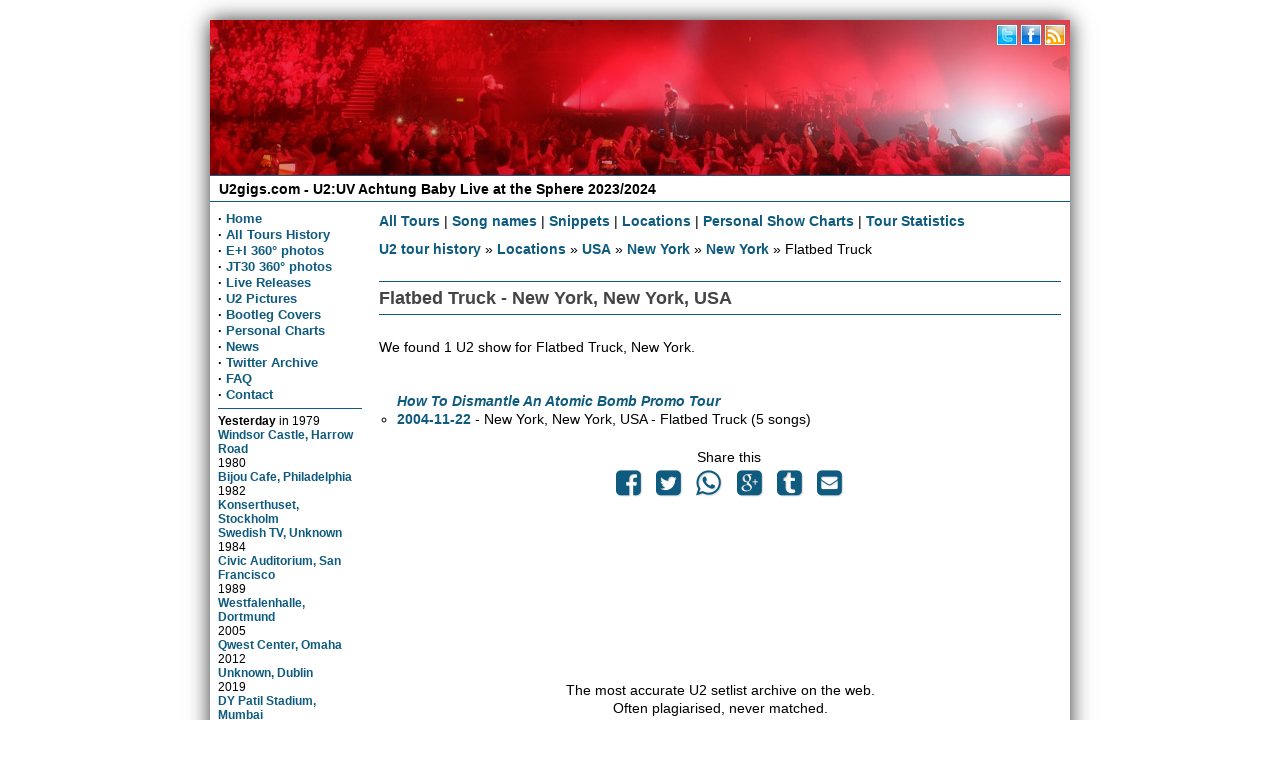

--- FILE ---
content_type: text/html; charset=utf-8
request_url: https://www.u2gigs.com/Flatbed_Truck-l1161.html
body_size: 9355
content:
<!DOCTYPE html><title>All U2 shows for Flatbed Truck - New York, USA - U2 on tour</title><meta name="twitter:title" content="All U2 shows for Flatbed Truck - New York, USA - U2 on tour"/><meta property="og:title" content="All U2 shows for Flatbed Truck - New York, USA - U2 on tour"/><link rel="stylesheet" href="/css/layout3.css"/><link rel="stylesheet" href="/css/lazyYT.css"/><meta property="og:site_name" content="U2gigs.com"/><meta property="og:type" content="website"/><meta name="twitter:site" content="@u2gigs"/><meta name="viewport" content="width=device-width, initial-scale=1.0, minimum-scale=1.0" /><link rel="me" type="text/html" href="https://www.google.com/profiles/u2gigscom" /><link rel="pingback" href="https://pingback.u2cdn.com/" /><script src="/js/basket.full.min.js" type="text/javascript"></script><script type="text/javascript"> basket.require({  url: 'https://ajax.googleapis.com/ajax/libs/jquery/1.9.1/jquery.min.js' }).then(function() {  basket.require({url: '/js/jquery.mmenu.min.all.js'  }).then(function() {basket.require({ url: '/js/menu.js', unique: 007}), basket.require({ url: '/js/script.js'}), basket.require({ url: '/js/lazyYT.js', unique: 009})  }) });</script><!--[if lt IE 9]><script src="//cdnjs.cloudflare.com/ajax/libs/respond.js/1.4.2/respond.js"></script><script src="//cdnjs.cloudflare.com/ajax/libs/modernizr/2.7.1/modernizr.min.js"></script><![endif]--><meta property="og:url" content="http://www.u2gigs.com/Flatbed_Truck-l1161.html" /><meta name="robots" content="INDEX,FOLLOW"/><meta name="twitter:card" content="summary"/><meta property="og:image" content="https://www.u2gigs.com/assets/images/u2gigs_300.png"/><meta name="twitter:image" content="https://www.u2gigs.com/assets/images/u2gigs_300.png"/><meta name="description" content="Details for U2 shows at Flatbed Truck - New York, USA. Including complete list of shows U2 played at this location."/><meta property="og:description" content="Details for U2 shows at Flatbed Truck - New York, USA. Including complete list of shows U2 played at this location." /><meta data-page-subject="true" name="keywords" content="U2, U2:UV, Sphere, Las Vegas, U2:UV Achtung Baby Live at the Sphere, U2 Joshua Tree Tour 2019, U2 Experience + Innocence Tour 2018, U2 Joshua Tree Tour 2017, Innocence + Experience Tour 2015, U2 Tour, U2 360 degrees, 360, U2 Vertigo Tour, U2 2011, U2 Tour 2011, pictures, photos, pix, setlists, setlist, reviews, tickets, shows, locations, venues, U2 bootleg cover"/><meta property="fb:app_id" content="110077585684483"/><meta property="fb:admins" content="1477485076"/><meta name="author" content="Matthias Muehlbradt, Andre Axver"/><meta name="copyright" content="Copyright (c) 2001-2020 by Matthias Muehlbradt, Andre Axver"/><meta name="author" content="Matthias Muehlbradt, Andre Axver"/><meta name="copyright" content="Copyright (c) 2001-2020 by Matthias Muehlbradt, Andre Axver"/><link rel="alternate" title="U2gigs.com gallery last commented" type="application/rss+xml" href="/lastcommented.xml"/><link rel="alternate" title="U2gigs.com gallery last added photos" type="application/rss+xml" href="/lastaddedpictures.xml"/><style type="text/css" media="screen">.header div.image {height: 155px;width:100%;background: #FFF url(/assets/banner/62.jpg);background-repeat:no-repeat;background-size:860px 155px;background-position:top;}</style><script type="text/javascript">(function(i,s,o,g,r,a,m){i['GoogleAnalyticsObject']=r;i[r]=i[r]||function(){(i[r].q=i[r].q||[]).push(arguments)},i[r].l=1*new Date();a=s.createElement(o),m=s.getElementsByTagName(o)[0];a.async=1;a.src=g;m.parentNode.insertBefore(a,m)})(window,document,'script','/js/analytics.js','ga');ga('create', 'UA-310686-2', 'auto');ga('set', 'anonymizeIp', true);ga('send', 'pageview');</script><link rel="manifest" href="/assets/_icons/manifest.json"><link rel="shortcut icon" type="image/x-icon" href="/assets/_icons/favicon.ico"> <link rel="icon" type="image/x-icon" href="/assets/_icons/favicon.ico"> <link rel="icon" type="image/gif" href="/assets/_icons/favicon.gif"> <link rel="icon" type="image/png" href="/assets/_icons/favicon.png"> <link rel="apple-touch-icon" href="/assets/_icons/apple-touch-icon.png"> <link rel="apple-touch-icon" href="/assets/_icons/apple-touch-icon-57x57.png" sizes="57x57"> <link rel="apple-touch-icon" href="/assets/_icons/apple-touch-icon-60x60.png" sizes="60x60"> <link rel="apple-touch-icon" href="/assets/_icons/apple-touch-icon-72x72.png" sizes="72x72"> <link rel="apple-touch-icon" href="/assets/_icons/apple-touch-icon-76x76.png" sizes="76x76"> <link rel="apple-touch-icon" href="/assets/_icons/apple-touch-icon-114x114.png" sizes="114x114"> <link rel="apple-touch-icon" href="/assets/_icons/apple-touch-icon-120x120.png" sizes="120x120"> <link rel="apple-touch-icon" href="/assets/_icons/apple-touch-icon-128x128.png" sizes="128x128"> <link rel="apple-touch-icon" href="/assets/_icons/apple-touch-icon-144x144.png" sizes="144x144"> <link rel="apple-touch-icon" href="/assets/_icons/apple-touch-icon-152x152.png" sizes="152x152"> <link rel="apple-touch-icon" href="/assets/_icons/apple-touch-icon-180x180.png" sizes="180x180"> <link rel="apple-touch-icon" href="/assets/_icons/apple-touch-icon-precomposed.png"> <link rel="icon" type="image/png" href="/assets/_icons/favicon-16x16.png" sizes="16x16"> <link rel="icon" type="image/png" href="/assets/_icons/favicon-32x32.png" sizes="32x32"> <link rel="icon" type="image/png" href="/assets/_icons/favicon-96x96.png" sizes="96x96"> <link rel="icon" type="image/png" href="/assets/_icons/favicon-160x160.png" sizes="160x160"> <link rel="icon" type="image/png" href="/assets/_icons/favicon-192x192.png" sizes="192x192"> <link rel="icon" type="image/png" href="/assets/_icons/favicon-196x196.png" sizes="196x196"></head><body><!--u2gigs_noindex--><div class="wrapper"><div class="headermobile show-phone"><a href="#menu" class="show-phone menu"></a><h1><a href="/">U2gigs.com</a></h1></div><div class="header hide-phone"><div class="image"><div class="socialheader"><a href="https://twitter.com/u2gigs"><img data-width="24" data-height="24" class="mediaquerydependent" data-media="screen and (min-width: 48em)" id="socialbuttons" data-alt="Twitter" data-title="Twitter" data-src="[data-uri]%3D%3D"/></a><a href="https://www.facebook.com/u2gigs"><img data-width="24" data-height="24" class="mediaquerydependent" data-media="screen and (min-width: 48em)" id="socialbuttons" data-alt="Facebook" data-title="Facebook" data-src="[data-uri]%3D%3D"/></a><a href="https://www.u2gigs.com/news.xml"><img data-width="24" data-height="24" class="mediaquerydependent" data-media="screen and (min-width: 48em)" id="socialbuttons" data-alt="RSS" data-title="RSS feed" data-src="[data-uri]%3D%3D"/></a></div></div></div><div class="subheader hide-phone"><a href="/"><h1>U2gigs.com - U2:UV Achtung Baby Live at the Sphere 2023/2024</span></h1></a></div><div class="leftmenu hide-phone"><b>·</b> <a href="/">Home</a><br/><b>·</b> <a href="/all-u2-tours.html">All Tours History</a><br/><b>·</b> <a href="https://www.u2gigs.com/u2eitour_360.html">E+I 360° photos</a><br/><b>·</b> <a href="https://www.u2gigs.com/jt30_360.html">JT30 360° photos</a><br/><b>·</b> <a href="/livereleases.html">Live Releases</a><br/><b>·</b> <a href="/tourpictures/">U2 Pictures</a><br/><b>·</b> <a href="/cover/">Bootleg Covers</a><br/><b>·</b> <a href="/personalshowcharts.html">Personal Charts</a><br/><b>·</b> <a href="https://www.u2gigs.com/archive.html">News</a><br/><b>·</b> <a href="/tweets/">Twitter Archive</a><br/><b>·</b> <a href="/faq.html">FAQ</a><br/><b>·</b> <a href="/feedback.html" rel="nofollow">Contact</a><br/><hr><div class="history"><span class="small"><strong>Yesterday</strong> in </span>  <font class="small">1979</font><br/><a href="/show1038.html">Windsor Castle, Harrow Road</a><br/> <font class="small">1980</font><br/><a href="/show1039.html">Bijou Cafe, Philadelphia</a><br/> <font class="small">1982</font><br/><a href="/show1041.html">Konserthuset, Stockholm</a><br/><a href="/show1040.html">Swedish TV, Unknown</a><br/> <font class="small">1984</font><br/><a href="/show1042.html">Civic Auditorium, San Francisco</a><br/> <font class="small">1989</font><br/><a href="/show1043.html">Westfalenhalle, Dortmund</a><br/> <font class="small">2005</font><br/><a href="/show1345.html">Qwest Center, Omaha</a><br/> <font class="small">2012</font><br/><a href="/show1732.html">Unknown, Dublin</a><br/> <font class="small">2019</font><br/><a href="/show2181.html">DY Patil Stadium, Mumbai</a><br/> <font class="small">2022</font><br/><a href="/show2260.html">McDaid’s, Dublin</a><br/> <font class="small">2023</font><br/><a href="/show2290.html">Sphere, Las Vegas</a><hr/><span class="small"><strong>Today</strong> in </span>  <font class="small">1979</font><br/><a href="/show963.html">CBS Studios, London</a><br/> <font class="small">1982</font><br/><a href="/show1044.html">Unknown, Oslo</a><br/> <font class="small">1984</font><br/><a href="/show1045.html">Long Beach Arena, Long Beach</a><br/> <font class="small">1988</font><br/><a href="/show1046.html">RTE Studios, Dublin</a><br/> <font class="small">1989</font><br/><a href="/show1047.html">Westfalenhalle, Dortmund</a><br/> <font class="small">2011</font><br/><a href="/show1728.html">The O2, Dublin</a><br/> <font class="small">2023</font><br/><a href="/show2291.html">Sphere, Las Vegas</a><hr/><span class="small"><strong>Tomorrow</strong> in </span>  <font class="small">1977</font><br/><a href="/show1532.html">Howth Presbyterian Church, Howth</a><br/> <font class="small">1980</font><br/><a href="/show1048.html">Ulster Hall, Belfast</a><br/> <font class="small">1984</font><br/><a href="/show1049.html">'Rockline' Radio Show, New York</a><br/> <font class="small">2005</font><br/><a href="/show1346.html">Delta Center, Salt Lake City</a></div><!-- Cached --><br/><hr><div style="text-align:center;" class="hide-phone"><strong><a href="/tourpictures/">New U2 photos</a></strong><br/><br/><a href="/tourpictures/index.php?display=2019 - The Joshua Tree Tour 2019/2019-12-15 - Mumbai/tony_blackman_U2 Mumbai 84.jpg"><img data-src="https://gallery.u2cdn.com/2019 - The Joshua Tree Tour 2019/2019-12-15 - Mumbai/.thumbs/thumb_tony_blackman_U2 Mumbai 84.jpg" class="mediaquerydependent"  data-alt="2019 - The Joshua Tree Tour 2019/2019-12-15 - Mumbai" data-media="screen and (min-width: 48em)" data-title="2019 - The Joshua Tree Tour 2019/2019-12-15 - Mumbai" data-width="140" data-height="105"/></a><br/><br/><a href="/tourpictures/index.php?display=2019 - The Joshua Tree Tour 2019/2019-12-15 - Mumbai/tony_blackman_U2 Mumbai 01.jpg"><img data-src="https://gallery.u2cdn.com/2019 - The Joshua Tree Tour 2019/2019-12-15 - Mumbai/.thumbs/thumb_tony_blackman_U2 Mumbai 01.jpg" class="mediaquerydependent"  data-alt="2019 - The Joshua Tree Tour 2019/2019-12-15 - Mumbai" data-media="screen and (min-width: 48em)" data-title="2019 - The Joshua Tree Tour 2019/2019-12-15 - Mumbai" data-width="140" data-height="105"/></a><br/><br/><a href="/tourpictures/index.php?display=2019 - The Joshua Tree Tour 2019/2019-12-15 - Mumbai/tony_blackman_U2 Mumbai 12.jpg"><img data-src="https://gallery.u2cdn.com/2019 - The Joshua Tree Tour 2019/2019-12-15 - Mumbai/.thumbs/thumb_tony_blackman_U2 Mumbai 12.jpg" class="mediaquerydependent"  data-alt="2019 - The Joshua Tree Tour 2019/2019-12-15 - Mumbai" data-media="screen and (min-width: 48em)" data-title="2019 - The Joshua Tree Tour 2019/2019-12-15 - Mumbai" data-width="140" data-height="105"/></a><br/><br/><a href="/tourpictures/index.php?display=2019 - The Joshua Tree Tour 2019/2019-12-15 - Mumbai/tony_blackman_U2 Mumbai 104.jpg"><img data-src="https://gallery.u2cdn.com/2019 - The Joshua Tree Tour 2019/2019-12-15 - Mumbai/.thumbs/thumb_tony_blackman_U2 Mumbai 104.jpg" class="mediaquerydependent"  data-alt="2019 - The Joshua Tree Tour 2019/2019-12-15 - Mumbai" data-media="screen and (min-width: 48em)" data-title="2019 - The Joshua Tree Tour 2019/2019-12-15 - Mumbai" data-width="140" data-height="105"/></a><br/><br/><a href="/tourpictures/index.php?display=2019 - The Joshua Tree Tour 2019/2019-12-15 - Mumbai/tony_blackman_U2 Mumbai 80.jpg"><img data-src="https://gallery.u2cdn.com/2019 - The Joshua Tree Tour 2019/2019-12-15 - Mumbai/.thumbs/thumb_tony_blackman_U2 Mumbai 80.jpg" class="mediaquerydependent"  data-alt="2019 - The Joshua Tree Tour 2019/2019-12-15 - Mumbai" data-media="screen and (min-width: 48em)" data-title="2019 - The Joshua Tree Tour 2019/2019-12-15 - Mumbai" data-width="140" data-height="105"/></a><br/><br/></div><!-- Cached --><br/><hr></div><div class="maincontent"><div class="tourpages"><!--u2gigs_noindex--><div class="hide-phone" style="text-align: left; padding-bottom: 10px;"><a href="/all-u2-tours.html">All Tours</a> | <a href="/all-songnames.html">Song names</a> | <a href="/all-snippets.html">Snippets</a> | <a href="/all-locations.html">Locations</a> | <a href="/personalshowcharts.html">Personal Show Charts</a> | <a href="/tourdb-stats.html">Tour Statistics</a></div><!--/u2gigs_noindex--><div id="breadcrumb"><a href="/all-u2-tours.html">U2 tour history</a>&nbsp;&raquo;&nbsp;<a href="/all-locations.html">Locations</a> &raquo; <a href="/country-USA.html">USA</a> &raquo; <a href="/state-New_York-USA.html">New York</a> &raquo; <a href="/city-New_York-New_York.html">New York</a> &raquo; Flatbed Truck</div><br/><hr/><h2>Flatbed Truck - New York, New York, USA</h2><hr/><br/>We found 1 U2 show for Flatbed Truck, New York.<br/><ul class="tourdb"><br/><br/><b><i><a href="/How_To_Dismantle_An_Atomic_Bomb_Promo_Tour.html">How To Dismantle An Atomic Bomb Promo Tour</a></i></b><li><a href='/show2163.html'>2004-11-22</a> - New York, <span class='hide-phone'>New York,</span> USA - Flatbed Truck  <span class='hide-phone'>(5 songs)</span></li></ul><!--u2gigs_noindex--><div class="center"><ul class="share-buttons">Share this<br/><li><a href="https://www.facebook.com/sharer/sharer.php?u=http%3A%2F%2Fwww.u2gigs.com&amp;t=" target="_blank" title="Share on Facebook" onclick="window.open('https://www.facebook.com/sharer/sharer.php?u=' + encodeURIComponent(document.URL) + '&amp;t=' + encodeURIComponent(document.URL)); return false;"><i class="icon-facebook fa-2x"></i></a></li><li><a href="https://twitter.com/intent/tweet?source=http%3A%2F%2Fwww.u2gigs.com&amp;text=:%20http%3A%2F%2Fwww.u2gigs.com&amp;via=u2gigs" target="_blank" title="Tweet" onclick="window.open('https://twitter.com/intent/tweet?via=u2gigs&amp;text=' + encodeURIComponent(document.title) + ':%20' + encodeURIComponent(document.URL)); return false;"><i class="icon-twitter fa-2x"></i></a></li><li><a href="whatsapp://send?text=http%3A%2F%2Fwww.u2gigs.com" target="_blank" title="WhatsApp" onclick="window.open('whatsapp://send?text=Take a look at this website: ' + encodeURIComponent(document.title) + '%20-%20' + encodeURIComponent(document.URL)); return false;"><i class="icon-whatsapp fa-2x"></i></a></li><li><a href="https://plus.google.com/share?url=http%3A%2F%2Fwww.u2gigs.com" target="_blank" title="Share on Google+" onclick="window.open('https://plus.google.com/share?url=' + encodeURIComponent(document.URL)); return false;"><i class="icon-googleplus fa-2x"></i></a></li><li><a href="https://www.tumblr.com/share?v=3&amp;u=http%3A%2F%2Fwww.u2gigs.com&amp;t=&amp;s=" target="_blank" title="Post to Tumblr" onclick="window.open('http://www.tumblr.com/share?v=3&amp;u=' + encodeURIComponent(document.URL) + '&amp;t=' +  encodeURIComponent(document.title)); return false;"><i class="icon-tumblr fa-2x"></i></a></li><li><a href="/cdn-cgi/l/email-protection#7b44080e19111e180f465d1a160b4019141f0246415e494b130f0f0b5e483a5e493d5e493d0c0c0c550e491c121c0855181416" target="_blank" title="Email" onclick="window.open('mailto:?subject=' + encodeURIComponent(document.title) + '&amp;body=' +  encodeURIComponent(document.URL)); return false;"><i class="icon-mail fa-2x"></i></a></li></ul></div><br/><!--/u2gigs_noindex--><!--u2gigs_noindex--><br/><br/><br/><br/><br/><br/><br/><br/><br/><div style="text-align:center">The most accurate U2 setlist archive on the web.<br/>Often plagiarised, never matched.</div><!--/u2gigs_noindex--></div><!--u2gigs_noindex--></div><div class="row"><div class="footer cute-12-tablet hide-phone"><font class="small">This site is using <a href="https://phpgraphy.sourceforge.net/" target="_new">phpgraphy</a> for the galleries. The tour database script was initially written by Martin Stieglmayer and heavily modified since then. The cover section is maintained by Marc. All photos, logos, lyrics, covers and trademarks on this site are property of their respective owner. The comments and reviews are property of their posters; all the rest &copy;&nbsp;1996<script data-cfasync="false" src="/cdn-cgi/scripts/5c5dd728/cloudflare-static/email-decode.min.js"></script><script>new Date().getFullYear()>2010&&document.write("-"+new Date().getFullYear());</script> by <a href="/feedback.html">Matthias M&uuml;hlbradt and Andr&eacute; Axver</a>.<br/> <a href="https://www.u2gigs.com/news.xml">RSS feed</a> | <a href="https://twitter.com/u2gigs">Twitter</a> | <a href="https://www.youtube.com/user/u2006com">Youtube</a> | <a href="https://www.facebook.com/u2gigs">Facebook</a> | <a href="https://u2gigs.mixlr.com/">Mixlr</a></font><br><a style="font-size:85%;" href="https://www.youtube.com/t/terms">YouTube Terms of Service</a> | <a style="font-size:85%;" href="https://policies.google.com/privacy">Google Privacy Policy</a></div></div><div class="row"><div class="footermobile show-phone">U2gigs.com Social<br/><a href="https://twitter.com/u2gigs"><i class="icon-twitter fa-3x"></i></a><a href="https://www.facebook.com/u2gigs"><i class="icon-facebook fa-3x"></i></a><a href="https://www.youtube.com/user/U2006com"><i class="icon-youtube fa-3x"></i></a><a href="https://www.u2gigs.com/news.xml"><i class="icon-rss fa-3x"></i><br/></a><br/>&copy; 1996<script>new Date().getFullYear()>2010&&document.write("-"+new Date().getFullYear());</script> U2gigs.com<br/><br/><a class="layoutswitch" href="/layout.html?layout=fixed"><div style="display: inline-block; width:100%;">Switch to Desktop design<br/><i class="icon-desktop fa-3x"></i></div></a></div></div></div></div><a href="#" class="back-to-top"></a><script type="text/javascript">jQuery(document).ready(function() {var offset = 220;var duration = 500;jQuery(window).scroll(function() {if (jQuery(this).scrollTop() > offset) {jQuery('.back-to-top').fadeIn(duration);} else {jQuery('.back-to-top').fadeOut(duration);}});jQuery('.back-to-top').click(function(event) {event.preventDefault();jQuery('html, body').animate({scrollTop: 0}, duration);return false;})});</script><script type="text/javascript">$(document).ready(function(){$(".show-comments").on("click",function(){var t="u2gigs";$.ajax({type:"GET",url:"https://"+t+".disqus.com/embed.js",dataType:"script",cache:!0}),$(this).fadeOut()})});</script><script type="text/javascript">function mediaqueryload(){  var queriedresource = document.querySelectorAll('.mediaquerydependent'),all = queriedresource.length,current = null,attr = null;  while (all--) { current = queriedresource[all]; if (  current.dataset.media && window.matchMedia(current.dataset.media).matches) {for (attr in current.dataset) {  if (attr !== 'media') { current.setAttribute(attr, current.dataset[attr]);  }} }  }}mediaqueryload();</script><nav id="menu"> <ul><li><a href="/">Home</a></li><li><span>Upcoming shows</span><ul></ul></li><li><span>Recent shows</span><ul><li><a href="/show2309.html">2025-10-21 - Tulsa, Oklahoma</a></li><li><a href="/show2310.html">2025-06-20 - Dublin, Ireland</a></li><li><a href="/show2311.html">2025-05-24 - Belfast, Northern Ireland</a></li><li><a href="/show2312.html">2025-05-22 - London, England</a></li><li><a href="/show2313.html">2025-05-16 - Cannes, France</a></li><li><a href="/show2314.html">2024-09-07 - Monte Carlo, Monaco</a></li><li><a href="/show2307.html">2024-03-02 - Las Vegas, Nevada</a></li><li><a href="/show2306.html">2024-03-01 - Las Vegas, Nevada</a></li><li><a href="/show2305.html">2024-02-24 - Las Vegas, Nevada</a></li><li><a href="/show2304.html">2024-02-23 - Las Vegas, Nevada</a></li></ul></li></li><li><span>All Tours History</span><ul><li ><a href="/all-u2-tours.html">All Tours</a></li><li><span>Select Tour</a></span><ul><li><span>U2:UV AB live at the Sphere</span><ul><li ><a href='/tour256.html'>2023</a></li><li ><a href='/tour257.html'>2024</a></li><li ><a href='/U2_UV_Achtung_Baby_Live_at_the_Sphere.html'>complete tour statistics</a></li></ul></li><li><span>Stories of Surrender Tour</span><ul><li ><a href='/tour251.html'>Promo Appearances</a></li><li ><a href='/tour252.html'>2022</a></li><li ><a href='/tour255.html'>2023</a></li><li ><a href='/Stories_of_Surrender_Tour.html'>complete tour statistics</a></li></ul></li><li><a href='/Joshua_Tree_Tour_2019.html'>Joshua Tree Tour 2019</a></li><li><span>Experience + Innocence Tour 2018</span><ul><li ><a href='/tour247.html'>Leg 1: North America</a></li><li ><a href='/tour248.html'>Leg 2: Europe</a></li><li ><a href='/Experience__Innocence_Tour.html'>complete tour statistics</a></li></ul></li><li><span>Joshua Tree Tour 2017</span><ul><li ><a href='/tour243.html'>Leg 1: North America</a></li><li ><a href='/tour244.html'>Leg 2: Europe</a></li><li ><a href='/tour245.html'>Leg 3: The Americas</a></li><li ><a href='/Joshua_Tree_Tour_2017.html'>complete tour statistics</a></li></ul></li><li><span>Innocence + Experience Tour</span><ul><li ><a href='/tour241.html'>Leg 1: North America</a></li><li ><a href='/tour242.html'>Leg 2: Europe</a></li><li ><a href='/Innocence__Experience_Tour.html'>complete tour statistics</a></li></ul></li><li ><a href='/Songs_Of_Innocence_Promo_Tour.html'>Songs Of Innocence Promo Tour</a></li><li ><a href='/360__Tour.html'>360&deg; Tour</a></li><li><a href='/No_Line_On_The_Horizon_Promo_Tour.html'>No Line On The Horizon Promo Tour</a></li><li><a href='/Vertigo_Tour.html'>Vertigo Tour</a></li><li><a href='/How_To_Dismantle_An_Atomic_Bomb_Promo_Tour.html'>How To Dismantle An Atomic Bomb Promo Tour</a></li><li><a href='/Elevation_Tour.html'>Elevation Tour</a></li><li><a href='/All_That_You_Can_t_Leave_Behind_Promo_Tour.html'>All That You Can't Leave Behind Promo Tour</a></li><li><a href='/PopMart_Tour.html'>PopMart Tour</a></li><li><a href='/ZOO_TV_Tour.html'>ZOO TV Tour</a></li><li><a href='/Lovetown_Tour.html'>Lovetown Tour</a></li><li><a href='/Joshua_Tree_Tour.html'>Joshua Tree Tour</a></li><li><a href='/Conspiracy_Of_Hope.html'>Conspiracy Of Hope</a></li><li><a href='/Unforgettable_Fire_Tour.html'>Unforgettable Fire Tour</a></li><li><a href='/War_Tour.html'>War Tour</a></li><li><a href='/October_Tour.html'>October Tour</a></li><li><a href='/Boy_Tour.html'>Boy Tour</a></li><li><a href='/11_O_Clock_Tick_Tock_Tour.html'>11 O'Clock Tick Tock Tour</a></li><li><a href='/Early_Days.html'>Early Days</a></li><li><a href='/Various_Dates.html'>Various Dates</a></li></ul></li><li ><a href="/all-songnames.html">Songnames</a></li><li ><a href="/all-snippets.html">Snippets</a></li><li ><a href="/all-locations.html">Locations</a></li><li ><a href="/tourdb-stats.html">Tour Statistics</a></li></ul></li><li ><a href="/jt30_360.html">JT30 360° photos</a></li><li ><a href="/tourpictures/">U2 Pictures</a></li><li ><a href="/cover/">Bootleg Covers</a></li><li ><a href="/personalshowcharts.html">Personal Charts</a></li><li ><a href="/archive.html">News</a></li><li><a href="/twitterstream/">Twitter Stream</a></li><li ><a href="/tweets/">Twitter Archive</a></li><li ><a href="/faq.html">FAQ</a></li><li ><a href="/feedback.html">Contact</a></li></ul></nav><!--/u2gigs_noindex--><script defer src="https://static.cloudflareinsights.com/beacon.min.js/vcd15cbe7772f49c399c6a5babf22c1241717689176015" integrity="sha512-ZpsOmlRQV6y907TI0dKBHq9Md29nnaEIPlkf84rnaERnq6zvWvPUqr2ft8M1aS28oN72PdrCzSjY4U6VaAw1EQ==" data-cf-beacon='{"version":"2024.11.0","token":"09857a96b96f44f785f4231e539e7b35","r":1,"server_timing":{"name":{"cfCacheStatus":true,"cfEdge":true,"cfExtPri":true,"cfL4":true,"cfOrigin":true,"cfSpeedBrain":true},"location_startswith":null}}' crossorigin="anonymous"></script>
</body></html>

--- FILE ---
content_type: text/css
request_url: https://www.u2gigs.com/css/layout3.css
body_size: 18126
content:
html {
    font-family: sans-serif;
    -ms-text-size-adjust: 100%;
    -webkit-text-size-adjust: 100%
}
body {
    margin: 0
}
article,
aside,
details,
figcaption,
figure,
footer,
header,
hgroup,
main,
nav,
section,
summary {
    display: block
}
audio,
canvas,
progress,
video {
    display: inline-block;
    vertical-align: baseline
}
audio:not([controls]) {
    display: none;
    height: 0
}
template {
    display: none
}
a {
    background: transparent
}
a:active,
a:hover {
    outline: 0
}
abbr[title] {
    border-bottom: 1px dotted
}
b,
strong {
    font-weight: 700
}
dfn {
    font-style: italic
}
h1 {
    font-size: 1.5em;
    margin: .67em 0;
    text-align: center
}
h2 {
    font-size: 1.25em;
    margin: .67em 0
}
mark {
    background: #ff0;
    color: #000
}
small {
    font-size: 80%
}
sub,
sup {
    font-size: 75%;
    line-height: 0;
    position: relative;
    vertical-align: baseline
}
sup {
    top: -.5em
}
sub {
    bottom: -.25em
}
img {
    border: 0
}
svg:not(:root) {
    overflow: hidden
}
figure {
    margin: 1em 40px
}
hr {
    -moz-box-sizing: content-box;
    box-sizing: content-box;
    background-color: #0f5b7f;
    border: 0;
    height: 1px
}
pre {
    overflow: auto
}
code,
kbd,
pre,
samp {
    font-family: monospace, monospace;
    font-size: 1em
}
button,
input,
optgroup,
select,
textarea {
    color: inherit;
    font: inherit;
    margin: 0
}
button {
    overflow: visible
}
button,
select {
    text-transform: none
}
button,
html input[type="button"],
input[type="reset"],
input[type="submit"] {
    -webkit-appearance: button;
    cursor: pointer
}
button[disabled],
html input[disabled] {
    cursor: default
}
button::-moz-focus-inner,
input::-moz-focus-inner {
    border: 0;
    padding: 0
}
input {
    line-height: normal
}
input[type="checkbox"],
input[type="radio"] {
    box-sizing: border-box;
    padding: 0
}
input[type="number"]::-webkit-inner-spin-button,
input[type="number"]::-webkit-outer-spin-button {
    height: auto
}
input[type="search"] {
    -webkit-appearance: textfield;
    -moz-box-sizing: content-box;
    -webkit-box-sizing: content-box;
    box-sizing: content-box
}
input[type="search"]::-webkit-search-cancel-button,
input[type="search"]::-webkit-search-decoration {
    -webkit-appearance: none
}
fieldset {
    border: 1px solid silver;
    margin: 0 2px;
    padding: .35em .625em .75em
}
legend {
    border: 0;
    padding: 0
}
textarea {
    overflow: auto
}
optgroup {
    font-weight: 700
}
table {
    border-collapse: collapse;
    border-spacing: 0
}
td,
th {
    padding: 0
}
*,
:after,
:before {
    margin: 0;
    padding: 0;
    -webkit-box-sizing: border-box;
    -moz-box-sizing: border-box;
    box-sizing: border-box
}
.row {
    width: 100%;
    max-width: 60rem;
    margin: 0 auto
}
.row .row {
    margin-left: -.65rem;
    margin-right: -.65rem;
    width: auto
}
[class*='cute-'] {
    float: left;
    position: relative;
    padding: .65rem;
    width: 100%
}
[class*='cute-']:last-of-type {
    float: right
}
.row:after,
.group:after,
.clearfix:after {
    content: "";
    display: table;
    clear: both
}
.container:before,
.container:after {
    display: table;
    content: " "
}
.container:after {
    clear: both
}

.ytcontainer {
margin: 10px auto;
width: 90%;
max-width: 550px;
}

.left {
    float: left!important
}
.right {
    float: right!important
}
@media only screen {
    .cute-1-phone {
        width: 8.3333333333333%
    }
    .cute-2-phone {
        width: 16.666666666667%
    }
    .cute-3-phone {
        width: 25%
    }
    .cute-4-phone {
        width: 33.333333333333%
    }
    .cute-5-phone {
        width: 41.666666666667%
    }
    .cute-6-phone {
        width: 50%
    }
    .cute-7-phone {
        width: 58.333333333333%
    }
    .cute-8-phone {
        width: 66.666666666667%
    }
    .cute-9-phone {
        width: 75%
    }
    .cute-10-phone {
        width: 83.333333333333%
    }
    .cute-11-phone {
        width: 91.666666666667%
    }
    .cute-12-phone {
        width: 100%
    }
    .center-phone {
        margin-left: auto;
        margin-right: auto;
        float: none!important
    }
    .uncenter-phone {
        margin-left: 0;
        margin-right: 0;
        float: left!important
    }
    .uncenter-phone.right {
        float: right!important
    }
    [class*='cute-'].phone-reset {
        margin-left: 0;
        margin-right: 0;
        left: auto;
        right: auto;
        float: left
    }
}
@media only screen and (min-width: 48em) {
    .cute-1-tablet {
        width: 8.3333333333333%
    }
    .cute-2-tablet {
        width: 16.666666666667%
    }
    .cute-3-tablet {
        width: 25%
    }
    .cute-4-tablet {
        width: 33.333333333333%
    }
    .cute-5-tablet {
        width: 41.666666666667%
    }
    .cute-6-tablet {
        width: 50%
    }
    .cute-7-tablet {
        width: 58.333333333333%
    }
    .cute-8-tablet {
        width: 66.666666666667%
    }
    .cute-9-tablet {
        width: 75%
    }
    .cute-10-tablet {
        width: 83.333333333333%
    }
    .cute-11-tablet {
        width: 91.666666666667%
    }
    .cute-12-tablet {
        width: 100%
    }
    .center-tablet {
        margin-left: auto;
        margin-right: auto;
        float: none!important
    }
    .uncenter-tablet {
        margin-left: 0;
        margin-right: 0;
        float: left!important
    }
    .uncenter-tablet.right {
        float: right!important
    }
    [class*='cute-'].tablet-reset {
        margin-left: 0;
        margin-right: 0;
        left: auto;
        right: auto;
        float: left
    }
}
@media only screen and (max-width: 30em) {
    .cute-100 {
        width: 100%
    }
}
.show-phone,
.show-tablet,
.show-laptop,
.show-desktop {
    display: none!important
}
.hide-phone {
    display: block
}
@media only screen and (max-width: 47.938em) {
    .phone {
        width: 100%
    }
    .hide-phone {
        display: none!important
    }
    .show-phone {
        display: block!important
    }
}
@media only screen and (min-width: 48em) and (max-width: 61.938em) {
    .hide-tablet {
        display: none!important
    }
    .show-tablet {
        display: block!important
    }
}
@media only screen and (min-width: 62em) and (max-width: 74.938em) {
    .hide-laptop {
        display: none!important
    }
    .show-laptop {
        display: block!important
    }
}
@media only screen and (min-width: 75em) {
    .hide-desktop {
        display: none!important
    }
    .show-desktop {
        display: block!important
    }
}
.mm-hidden {
    display: none!important
}
.mm-wrapper {
    overflow-x: hidden;
    position: relative
}
.mm-menu,
.mm-menu>.mm-panel {
    margin: 0;
    position: absolute;
    left: 0;
    right: 0;
    top: 0;
    bottom: 0;
    z-index: 0
}
.mm-menu {
    background: inherit;
    display: block;
    overflow: hidden;
    padding: 0
}
.mm-panel {
    -webkit-transition: -webkit-transform .4s ease;
    -moz-transition: -moz-transform .4s ease;
    -ms-transition: -ms-transform .4s ease;
    -o-transition: -o-transform .4s ease;
    transition: transform .4s ease;
    -webkit-transform: translate3d(100%, 0, 0);
    -moz-transform: translate3d(100%, 0, 0);
    -ms-transform: translate3d(100%, 0, 0);
    -o-transform: translate3d(100%, 0, 0);
    transform: translate3d(100%, 0, 0)
}
.mm-panel.mm-opened {
    -webkit-transform: translate3d(0%, 0, 0);
    -moz-transform: translate3d(0%, 0, 0);
    -ms-transform: translate3d(0%, 0, 0);
    -o-transform: translate3d(0%, 0, 0);
    transform: translate3d(0%, 0, 0)
}
.mm-panel.mm-subopened {
    -webkit-transform: translate3d(-30%, 0, 0);
    -moz-transform: translate3d(-30%, 0, 0);
    -ms-transform: translate3d(-30%, 0, 0);
    -o-transform: translate3d(-30%, 0, 0);
    transform: translate3d(-30%, 0, 0)
}
.mm-panel.mm-highest {
    z-index: 1
}
.mm-menu>.mm-panel {
    background: inherit;
    -webkit-overflow-scrolling: touch;
    overflow: scroll;
    overflow-x: hidden;
    overflow-y: auto;
    box-sizing: border-box;
    padding: 0 20px
}
.mm-menu>.mm-panel.mm-hasnavbar {
    padding-top: 40px
}
.mm-menu>.mm-panel:before,
.mm-menu>.mm-panel:after {
    content: '';
    display: block;
    height: 20px
}
.mm-vertical .mm-panel {
    -webkit-transform: none!important;
    -moz-transform: none!important;
    -ms-transform: none!important;
    -o-transform: none!important;
    transform: none!important
}
.mm-vertical .mm-listview .mm-panel,
.mm-listview .mm-vertical .mm-panel {
    display: none;
    padding: 10px 0 10px 10px
}
.mm-vertical .mm-listview .mm-panel .mm-listview>li:last-child:after,
.mm-listview .mm-vertical .mm-panel .mm-listview>li:last-child:after {
    border-color: transparent
}
.mm-vertical li.mm-opened>.mm-panel,
li.mm-vertical.mm-opened>.mm-panel {
    display: block
}
.mm-vertical .mm-listview>li>.mm-next,
.mm-listview>li.mm-vertical>.mm-next {
    height: 40px;
    bottom: auto
}
.mm-vertical .mm-listview>li>.mm-next:after,
.mm-listview>li.mm-vertical>.mm-next:after {
    top: 16px;
    bottom: auto
}
.mm-vertical .mm-listview>li.mm-opened>.mm-next:after,
.mm-listview>li.mm-vertical.mm-opened>.mm-next:after {
    -webkit-transform: rotate(45deg);
    -moz-transform: rotate(45deg);
    -ms-transform: rotate(45deg);
    -o-transform: rotate(45deg);
    transform: rotate(45deg)
}
.mm-navbar {
    border-bottom: 1px solid transparent;
    text-align: center;
    line-height: 20px;
    height: 40px;
    padding: 0 40px;
    margin: 0;
    position: absolute;
    top: 0;
    left: 0;
    right: 0
}
.mm-navbar>* {
    display: block;
    padding: 10px 0
}
.mm-navbar a,
.mm-navbar a:hover {
    text-decoration: none
}
.mm-navbar .mm-title {
    text-overflow: ellipsis;
    white-space: nowrap;
    overflow: hidden
}
.mm-navbar .mm-btn {
    box-sizing: border-box;
    width: 40px;
    height: 40px;
    position: absolute;
    top: 0;
    z-index: 1
}
.mm-navbar .mm-btn:first-child {
    padding-left: 20px;
    left: 0
}
.mm-navbar .mm-btn:last-child {
    padding-right: 20px;
    right: 0
}
.mm-panel .mm-navbar {
    display: none
}
.mm-panel.mm-hasnavbar .mm-navbar {
    display: block
}
.mm-listview,
.mm-listview>li {
    list-style: none;
    display: block;
    padding: 0;
    margin: 0
}
.mm-listview {
    font: inherit;
    font-size: 14px
}
.mm-listview a,
.mm-listview a:hover {
    text-decoration: none
}
.mm-listview>li {
    position: relative
}
.mm-listview>li>a,
.mm-listview>li>span {
    text-overflow: ellipsis;
    white-space: nowrap;
    overflow: hidden;
    color: inherit;
    line-height: 20px;
    display: block;
    padding: 10px 10px 10px 20px;
    margin: 0
}
.mm-listview>li>a.mm-arrow,
.mm-listview>li>span.mm-arrow {
    padding-right: 50px
}
.mm-listview>li:not(.mm-divider):after {
    content: '';
    border-bottom-width: 1px;
    border-bottom-style: solid;
    display: block;
    position: absolute;
    left: 0;
    right: 0;
    bottom: 0;
    left: 20px
}
.mm-listview .mm-next {
    background: rgba(3, 2, 1, 0);
    width: 50px;
    padding: 0;
    position: absolute;
    right: 0;
    top: 0;
    bottom: 0;
    z-index: 2
}
.mm-listview .mm-next:before {
    content: '';
    border-left-width: 1px;
    border-left-style: solid;
    display: block;
    position: absolute;
    top: 0;
    bottom: 0;
    left: 0
}
.mm-listview .mm-next+a,
.mm-listview .mm-next+span {
    margin-right: 50px
}
.mm-listview .mm-next.mm-fullsubopen {
    width: 100%
}
.mm-listview .mm-next.mm-fullsubopen:before {
    border-left: none
}
.mm-listview .mm-next.mm-fullsubopen+a,
.mm-listview .mm-next.mm-fullsubopen+span {
    padding-right: 50px;
    margin-right: 0
}
.mm-menu>.mm-panel>.mm-listview {
    margin-left: -20px;
    margin-right: -20px
}
.mm-menu>.mm-panel>.mm-listview.mm-first {
    margin-top: -20px
}
.mm-menu>.mm-panel>.mm-listview.mm-last {
    padding-bottom: 20px
}
.mm-prev:before,
.mm-next:after,
.mm-arrow:after {
    content: '';
    border: 2px solid transparent;
    display: inline-block;
    width: 8px;
    height: 8px;
    margin: auto;
    position: absolute;
    top: 0;
    bottom: 0;
    -webkit-transform: rotate(-45deg);
    -moz-transform: rotate(-45deg);
    -ms-transform: rotate(-45deg);
    -o-transform: rotate(-45deg);
    transform: rotate(-45deg)
}
.mm-prev:before {
    border-right: none;
    border-bottom: none;
    left: 20px
}
.mm-next:after,
.mm-arrow:after {
    border-top: none;
    border-left: none;
    right: 10px
}
.mm-divider {
    text-overflow: ellipsis;
    white-space: nowrap;
    overflow: hidden;
    font-size: 10px;
    text-transform: uppercase;
    text-indent: 20px;
    line-height: 25px
}
.mm-listview>li.mm-spacer {
    padding-top: 40px
}
.mm-listview>li.mm-spacer>.mm-next {
    top: 40px
}
.mm-listview>li.mm-spacer.mm-divider {
    padding-top: 25px
}
.mm-menu {
    background: #f3f3f3;
    color: rgba(0, 0, 0, 0.7)
}
.mm-menu .mm-navbar {
    border-color: rgba(0, 0, 0, 0.1)
}
.mm-menu .mm-navbar>*,
.mm-menu .mm-navbar a {
    color: rgba(0, 0, 0, 0.3)
}
.mm-menu .mm-navbar .mm-btn:before,
.mm-menu .mm-navbar .mm-btn:after {
    border-color: rgba(0, 0, 0, 0.3)
}
.mm-menu .mm-listview>li:after {
    border-color: rgba(0, 0, 0, 0.1)
}
.mm-menu .mm-listview>li .mm-prev:before,
.mm-menu .mm-listview>li .mm-next:after,
.mm-menu .mm-listview>li .mm-arrow:after {
    border-color: rgba(0, 0, 0, 0.3)
}
.mm-menu .mm-listview>li .mm-prev:after,
.mm-menu .mm-listview>li .mm-next:before {
    border-color: rgba(0, 0, 0, 0.1)
}
.mm-menu .mm-listview>li.mm-selected>a:not(.mm-next),
.mm-menu .mm-listview>li.mm-selected>span {
    background: rgba(255, 255, 255, 0.5)
}
.mm-menu.mm-vertical .mm-listview li.mm-opened>a.mm-next,
.mm-menu.mm-vertical .mm-listview li.mm-opened>.mm-panel,
.mm-menu .mm-listview li.mm-opened.mm-vertical>a.mm-next,
.mm-menu .mm-listview li.mm-opened.mm-vertical>.mm-panel {
    background: rgba(0, 0, 0, 0.05)
}
.mm-menu .mm-divider {
    background: rgba(0, 0, 0, 0.05)
}
.mm-page {
    box-sizing: border-box;
    position: relative
}
.mm-slideout {
    -webkit-transition: -webkit-transform .4s ease;
    -ms-transition: -ms-transform .4s ease;
    transition: transform .4s ease
}
html.mm-opened {
    overflow: hidden;
    position: relative
}
html.mm-opened body {
    overflow: hidden
}
html.mm-background .mm-page {
    background: inherit
}
#mm-blocker {
    background: rgba(3, 2, 1, 0);
    display: none;
    width: 100%;
    height: 100%;
    position: fixed;
    top: 0;
    left: 0;
    z-index: 999999
}
html.mm-opened #mm-blocker,
html.mm-blocking #mm-blocker {
    display: block
}
.mm-menu.mm-offcanvas {
    display: none;
    position: fixed
}
.mm-menu.mm-current {
    display: block
}
.mm-menu {
    width: 80%;
    min-width: 140px;
    max-width: 440px
}
html.mm-opening .mm-slideout {
    -webkit-transform: translate(80%, 0);
    -moz-transform: translate(80%, 0);
    -ms-transform: translate(80%, 0);
    -o-transform: translate(80%, 0);
    transform: translate(80%, 0)
}
@media all and (max-width: 175px) {
    html.mm-opening .mm-slideout {
        -webkit-transform: translate(140px, 0);
        -moz-transform: translate(140px, 0);
        -ms-transform: translate(140px, 0);
        -o-transform: translate(140px, 0);
        transform: translate(140px, 0)
    }
}
@media all and (min-width: 550px) {
    html.mm-opening .mm-slideout {
        -webkit-transform: translate(440px, 0);
        -moz-transform: translate(440px, 0);
        -ms-transform: translate(440px, 0);
        -o-transform: translate(440px, 0);
        transform: translate(440px, 0)
    }
}
.mm-menu.mm-top.mm-autoheight,
.mm-menu.mm-bottom.mm-autoheight {
    max-height: 80%
}
.mm-menu.mm-top.mm-autoheight.mm-fullscreen,
.mm-menu.mm-bottom.mm-autoheight.mm-fullscreen {
    max-height: 100%
}
.mm-menu.mm-measureheight>.mm-panel {
    bottom: auto!important;
    height: auto!important
}
em.mm-counter {
    font: inherit;
    font-size: 14px;
    font-style: normal;
    text-indent: 0;
    line-height: 20px;
    display: block;
    margin-top: -10px;
    position: absolute;
    right: 20px;
    top: 50%
}
em.mm-counter+a.mm-next {
    padding-left: 40px
}
em.mm-counter+a.mm-next+a,
em.mm-counter+a.mm-next+span {
    margin-right: 90px
}
em.mm-counter+a.mm-fullsubopen {
    padding-left: 0
}
.mm-vertical>.mm-counter {
    top: 12px;
    margin-top: 0
}
.mm-vertical.mm-spacer>.mm-counter {
    margin-top: 40px
}
.mm-nosubresults>.mm-counter {
    display: none
}
.mm-menu em.mm-counter {
    color: rgba(0, 0, 0, 0.3)
}
.mm-divider>span {
    text-overflow: ellipsis;
    white-space: nowrap;
    overflow: hidden;
    padding: 0;
    line-height: 25px
}
.mm-divider.mm-opened a.mm-next:after {
    -webkit-transform: rotate(45deg);
    -moz-transform: rotate(45deg);
    -ms-transform: rotate(45deg);
    -o-transform: rotate(45deg);
    transform: rotate(45deg)
}
.mm-collapsed:not(.mm-uncollapsed) {
    display: none
}
.mm-fixeddivider {
    background: inherit;
    display: none;
    position: absolute;
    top: 0;
    left: 0;
    right: 0;
    z-index: 2;
    -webkit-transform: translate3d(0, 0, 0);
    -moz-transform: translate3d(0, 0, 0);
    -ms-transform: translate3d(0, 0, 0);
    -o-transform: translate3d(0, 0, 0);
    transform: translate3d(0, 0, 0)
}
.mm-fixeddivider:after {
    content: none!important;
    display: none!important
}
.mm-hasdividers .mm-fixeddivider {
    display: block
}
.mm-menu .mm-fixeddivider span {
    background: rgba(0, 0, 0, 0.05)
}
html.mm-opened.mm-dragging .mm-menu,
html.mm-opened.mm-dragging .mm-page,
html.mm-opened.mm-dragging .mm-fixed-top,
html.mm-opened.mm-dragging .mm-fixed-bottom,
html.mm-opened.mm-dragging #mm-blocker {
    -webkit-transition-duration: 0;
    -moz-transition-duration: 0;
    -ms-transition-duration: 0;
    -o-transition-duration: 0;
    transition-duration: 0
}
.mm-menu>.mm-navbar {
    background: inherit;
    padding: 0;
    z-index: 3;
    -webkit-transform: translate3d(0, 0, 0);
    -moz-transform: translate3d(0, 0, 0);
    -ms-transform: translate3d(0, 0, 0);
    -o-transform: translate3d(0, 0, 0);
    transform: translate3d(0, 0, 0)
}
.mm-navbar-bottom {
    border-top: 1px solid transparent;
    border-bottom: none;
    top: auto;
    bottom: 0
}
.mm-navbar-top~.mm-navbar-top {
    border-bottom: none
}
.mm-navbar-bottom~.mm-navbar-bottom {
    border-top: none
}
.mm-navbar.mm-hasbtns {
    padding: 0 40px
}
.mm-navbar-top-1 {
    top: 0
}
.mm-hasnavbar-top-1 .mm-panel {
    top: 40px
}
.mm-hasnavbar-top-1 .mm-indexer {
    top: 50px
}
.mm-hasnavbar-top-1 .mm-fixeddivider {
    top: 40px
}
.mm-navbar-top-2 {
    top: 40px
}
.mm-hasnavbar-top-2 .mm-panel {
    top: 80px
}
.mm-hasnavbar-top-2 .mm-indexer {
    top: 90px
}
.mm-hasnavbar-top-2 .mm-fixeddivider {
    top: 80px
}
.mm-navbar-top-3 {
    top: 80px
}
.mm-hasnavbar-top-3 .mm-panel {
    top: 120px
}
.mm-hasnavbar-top-3 .mm-indexer {
    top: 130px
}
.mm-hasnavbar-top-3 .mm-fixeddivider {
    top: 120px
}
.mm-navbar-bottom-1 {
    bottom: 0
}
.mm-hasnavbar-bottom-1 .mm-panel {
    bottom: 40px
}
.mm-hasnavbar-bottom-1 .mm-indexer {
    bottom: 50px
}
.mm-navbar-bottom-2 {
    bottom: 40px
}
.mm-hasnavbar-bottom-2 .mm-panel {
    bottom: 80px
}
.mm-hasnavbar-bottom-2 .mm-indexer {
    bottom: 90px
}
.mm-navbar-bottom-3 {
    bottom: 80px
}
.mm-hasnavbar-bottom-3 .mm-panel {
    bottom: 120px
}
.mm-hasnavbar-bottom-3 .mm-indexer {
    bottom: 130px
}
.mm-close {
    text-align: right
}
.mm-close:after {
    content: 'x'
}
.mm-navbar-2>*,
.mm-navbar-3>*,
.mm-navbar-4>*,
.mm-navbar-5>*,
.mm-navbar-6>* {
    display: block;
    float: left
}
.mm-navbar-2>* {
    width: 50%
}
.mm-navbar-3>* {
    width: 33.33%
}
.mm-navbar-4>* {
    width: 25%
}
.mm-navbar-5>* {
    width: 20%
}
.mm-navbar-6>* {
    width: 16.66%
}
.mm-indexer {
    background: inherit;
    text-align: center;
    font-size: 12px;
    box-sizing: border-box;
    width: 20px;
    position: absolute;
    top: 10px;
    bottom: 10px;
    right: -100px;
    z-index: 3;
    -webkit-transition: right .4s ease;
    -moz-transition: right .4s ease;
    -ms-transition: right .4s ease;
    -o-transition: right .4s ease;
    transition: right .4s ease;
    -webkit-transform: translate3d(0, 0, 0);
    -moz-transform: translate3d(0, 0, 0);
    -ms-transform: translate3d(0, 0, 0);
    -o-transform: translate3d(0, 0, 0);
    transform: translate3d(0, 0, 0)
}
.mm-indexer a {
    text-decoration: none;
    display: block;
    height: 3.85%
}
.mm-indexer~.mm-panel.mm-hasindexer {
    padding-right: 40px
}
.mm-hasindexer .mm-indexer {
    right: 0
}
.mm-hasindexer .mm-fixeddivider {
    right: 20px
}
.mm-menu .mm-indexer a {
    color: rgba(0, 0, 0, 0.3)
}
input.mm-toggle,
input.mm-check {
    position: absolute;
    left: -10000px
}
label.mm-toggle,
label.mm-check {
    margin: 0;
    position: absolute;
    top: 50%;
    z-index: 2
}
label.mm-toggle:before,
label.mm-check:before {
    content: '';
    display: block
}
label.mm-toggle {
    border-radius: 30px;
    width: 50px;
    height: 30px;
    margin-top: -15px
}
label.mm-toggle:before {
    border-radius: 30px;
    width: 28px;
    height: 28px;
    margin: 1px
}
input.mm-toggle:checked~label.mm-toggle:before {
    float: right
}
label.mm-check {
    width: 30px;
    height: 30px;
    margin-top: -15px
}
label.mm-check:before {
    border-left: 3px solid;
    border-bottom: 3px solid;
    width: 40%;
    height: 20%;
    margin: 25% 0 0 20%;
    opacity: .1;
    -webkit-transform: rotate(-45deg);
    -moz-transform: rotate(-45deg);
    -ms-transform: rotate(-45deg);
    -o-transform: rotate(-45deg);
    transform: rotate(-45deg)
}
input.mm-check:checked~label.mm-check:before {
    opacity: 1
}
li.mm-vertical label.mm-toggle,
li.mm-vertical label.mm-check {
    bottom: auto;
    margin-top: 0
}
li.mm-vertical label.mm-toggle {
    top: 5px
}
li.mm-vertical label.mm-check {
    top: 5px
}
label.mm-toggle,
label.mm-check {
    right: 20px
}
label.mm-toggle+a,
label.mm-toggle+span {
    padding-right: 80px
}
label.mm-check+a,
label.mm-check+span {
    padding-right: 60px
}
a.mm-next+label.mm-toggle,
a.mm-next+label.mm-check {
    right: 60px
}
a.mm-next+label.mm-toggle+a,
a.mm-next+label.mm-toggle+span,
a.mm-next+label.mm-check+a,
a.mm-next+label.mm-check+span {
    margin-right: 50px
}
a.mm-next+label.mm-toggle+a,
a.mm-next+label.mm-toggle+span {
    padding-right: 70px
}
a.mm-next+label.mm-check+a,
a.mm-next+label.mm-check+span {
    padding-right: 50px
}
em.mm-counter+a.mm-next+label.mm-toggle,
em.mm-counter+a.mm-next+label.mm-check {
    right: 100px
}
em.mm-counter+a.mm-next+label.mm-toggle+a,
em.mm-counter+a.mm-next+label.mm-toggle+span,
em.mm-counter+a.mm-next+label.mm-check+a,
em.mm-counter+a.mm-next+label.mm-check+span {
    margin-right: 90px
}
.mm-menu label.mm-toggle {
    background: rgba(0, 0, 0, 0.1)
}
.mm-menu label.mm-toggle:before {
    background: #f3f3f3
}
.mm-menu input.mm-toggle:checked~label.mm-toggle {
    background: #4bd963
}
.mm-menu label.mm-check:before {
    border-color: rgba(0, 0, 0, 0.7)
}
.mm-menu.mm-border-none .mm-listview>li:after,
.mm-listview.mm-border-none>li:after {
    content: none
}
.mm-menu.mm-border-full .mm-listview>li:after,
.mm-listview.mm-border-full>li:after {
    left: 0!important
}
html.mm-effect-zoom-menu .mm-menu.mm-offcanvas {
    -webkit-transition: -webkit-transform .4s ease;
    -moz-transition: -moz-transform .4s ease;
    -ms-transition: -ms-transform .4s ease;
    -o-transition: -o-transform .4s ease;
    transition: transform .4s ease
}
html.mm-effect-zoom-menu.mm-opened .mm-menu.mm-offcanvas {
    -webkit-transform: scale(0.7, 0.7) translate3d(-30%, 0, 0);
    -moz-transform: scale(0.7, 0.7) translate3d(-30%, 0, 0);
    -ms-transform: scale(0.7, 0.7) translate3d(-30%, 0, 0);
    -o-transform: scale(0.7, 0.7) translate3d(-30%, 0, 0);
    transform: scale(0.7, 0.7) translate3d(-30%, 0, 0);
    -webkit-transform-origin: left center;
    -moz-transform-origin: left center;
    -ms-transform-origin: left center;
    -o-transform-origin: left center;
    transform-origin: left center
}
html.mm-effect-zoom-menu.mm-opening .mm-menu.mm-offcanvas {
    -webkit-transform: scale(1, 1) translate3d(0%, 0, 0);
    -moz-transform: scale(1, 1) translate3d(0%, 0, 0);
    -ms-transform: scale(1, 1) translate3d(0%, 0, 0);
    -o-transform: scale(1, 1) translate3d(0%, 0, 0);
    transform: scale(1, 1) translate3d(0%, 0, 0)
}
html.mm-effect-zoom-menu.mm-right.mm-opened .mm-menu.mm-offcanvas {
    -webkit-transform: scale(0.7, 0.7) translate3d(30%, 0, 0);
    -moz-transform: scale(0.7, 0.7) translate3d(30%, 0, 0);
    -ms-transform: scale(0.7, 0.7) translate3d(30%, 0, 0);
    -o-transform: scale(0.7, 0.7) translate3d(30%, 0, 0);
    transform: scale(0.7, 0.7) translate3d(30%, 0, 0);
    -webkit-transform-origin: right center;
    -moz-transform-origin: right center;
    -ms-transform-origin: right center;
    -o-transform-origin: right center;
    transform-origin: right center
}
html.mm-effect-zoom-menu.mm-right.mm-opening .mm-menu.mm-offcanvas {
    -webkit-transform: scale(1, 1) translate3d(0%, 0, 0);
    -moz-transform: scale(1, 1) translate3d(0%, 0, 0);
    -ms-transform: scale(1, 1) translate3d(0%, 0, 0);
    -o-transform: scale(1, 1) translate3d(0%, 0, 0);
    transform: scale(1, 1) translate3d(0%, 0, 0)
}
html.mm-effect-slide-menu .mm-menu.mm-offcanvas {
    -webkit-transition: -webkit-transform .4s ease;
    transition: transform .4s ease
}
html.mm-effect-slide-menu.mm-opened .mm-menu.mm-offcanvas {
    -webkit-transform: translate3d(-30%, 0, 0);
    -moz-transform: translate3d(-30%, 0, 0);
    -ms-transform: translate3d(-30%, 0, 0);
    -o-transform: translate3d(-30%, 0, 0);
    transform: translate3d(-30%, 0, 0)
}
html.mm-effect-slide-menu.mm-opening .mm-menu.mm-offcanvas {
    -webkit-transform: translate3d(0%, 0, 0);
    -moz-transform: translate3d(0%, 0, 0);
    -ms-transform: translate3d(0%, 0, 0);
    -o-transform: translate3d(0%, 0, 0);
    transform: translate3d(0%, 0, 0)
}
html.mm-effect-slide-menu.mm-right.mm-opened .mm-menu.mm-offcanvas {
    -webkit-transform: translate3d(30%, 0, 0);
    -moz-transform: translate3d(30%, 0, 0);
    -ms-transform: translate3d(30%, 0, 0);
    -o-transform: translate3d(30%, 0, 0);
    transform: translate3d(30%, 0, 0)
}
html.mm-effect-slide-menu.mm-right.mm-opening .mm-menu.mm-offcanvas {
    -webkit-transform: translate3d(0%, 0, 0);
    -moz-transform: translate3d(0%, 0, 0);
    -ms-transform: translate3d(0%, 0, 0);
    -o-transform: translate3d(0%, 0, 0);
    transform: translate3d(0%, 0, 0)
}
.mm-menu.mm-effect-slide-panels-0 .mm-panel.mm-subopened {
    -webkit-transform: translate3d(0, 0, 0);
    -moz-transform: translate3d(0, 0, 0);
    -ms-transform: translate3d(0, 0, 0);
    -o-transform: translate3d(0, 0, 0);
    transform: translate3d(0, 0, 0)
}
.mm-menu.mm-effect-slide-panels-100 .mm-panel.mm-subopened {
    -webkit-transform: translate3d(-100%, 0, 0);
    -moz-transform: translate3d(-100%, 0, 0);
    -ms-transform: translate3d(-100%, 0, 0);
    -o-transform: translate3d(-100%, 0, 0);
    transform: translate3d(-100%, 0, 0)
}
.mm-menu.mm-multiline .mm-listview>li>a,
.mm-menu.mm-multiline .mm-listview>li>span,
.mm-listview.mm-multiline>li .mm-listview>li.mm-multiline>a,
.mm-listview.mm-multiline>li .mm-listview>li.mm-multiline>span {
    text-overflow: clip;
    white-space: normal
}
.mm-menu.mm-pageshadow:after {
    content: "";
    display: block;
    width: 20px;
    height: 120%;
    position: absolute;
    left: 100%;
    top: -10%;
    z-index: 99
}
.mm-menu.mm-pageshadow.mm-right:after {
    left: auto;
    right: 100%
}
.mm-menu.mm-pageshadow.mm-next:after,
.mm-menu.mm-pageshadow.mm-front:after {
    content: none;
    display: none
}
.mm-menu.mm-pageshadow:after {
    box-shadow: 0 0 10px rgba(0, 0, 0, 0.3)
}
.mm-menu.mm-top,
.mm-menu.mm-bottom {
    width: 100%;
    min-width: 100%;
    max-width: 100%
}
.mm-menu.mm-right {
    left: auto;
    right: 0
}
.mm-menu.mm-bottom {
    top: auto;
    bottom: 0
}
html.mm-right.mm-opening .mm-slideout {
    -webkit-transform: translate(-80%, 0);
    -moz-transform: translate(-80%, 0);
    -ms-transform: translate(-80%, 0);
    -o-transform: translate(-80%, 0);
    transform: translate(-80%, 0)
}
@media all and (max-width: 175px) {
    html.mm-right.mm-opening .mm-slideout {
        -webkit-transform: translate(-140px, 0);
        -moz-transform: translate(-140px, 0);
        -ms-transform: translate(-140px, 0);
        -o-transform: translate(-140px, 0);
        transform: translate(-140px, 0)
    }
}
@media all and (min-width: 550px) {
    html.mm-right.mm-opening .mm-slideout {
        -webkit-transform: translate(-440px, 0);
        -moz-transform: translate(-440px, 0);
        -ms-transform: translate(-440px, 0);
        -o-transform: translate(-440px, 0);
        transform: translate(-440px, 0)
    }
}
html.mm-front .mm-slideout {
    -webkit-transform: none!important;
    -moz-transform: none!important;
    -ms-transform: none!important;
    -o-transform: none!important;
    transform: none!important;
    z-index: 0!important
}
.mm-menu.mm-front {
    z-index: 1
}
.mm-menu.mm-front,
.mm-menu.mm-next {
    -webkit-transition: -webkit-transform .4s ease;
    -ms-transition: -ms-transform .4s ease;
    transition: transform .4s ease;
    -webkit-transform: translate3d(-100%, 0, 0);
    -moz-transform: translate3d(-100%, 0, 0);
    -ms-transform: translate3d(-100%, 0, 0);
    -o-transform: translate3d(-100%, 0, 0);
    transform: translate3d(-100%, 0, 0)
}
.mm-menu.mm-front.mm-right,
.mm-menu.mm-next.mm-right {
    -webkit-transform: translate3d(100%, 0, 0);
    -moz-transform: translate3d(100%, 0, 0);
    -ms-transform: translate3d(100%, 0, 0);
    -o-transform: translate3d(100%, 0, 0);
    transform: translate3d(100%, 0, 0)
}
.mm-menu.mm-top {
    -webkit-transform: translate3d(0, -100%, 0);
    -moz-transform: translate3d(0, -100%, 0);
    -ms-transform: translate3d(0, -100%, 0);
    -o-transform: translate3d(0, -100%, 0);
    transform: translate3d(0, -100%, 0)
}
.mm-menu.mm-bottom {
    -webkit-transform: translate3d(0, 100%, 0);
    -moz-transform: translate3d(0, 100%, 0);
    -ms-transform: translate3d(0, 100%, 0);
    -o-transform: translate3d(0, 100%, 0);
    transform: translate3d(0, 100%, 0)
}
html.mm-opening .mm-menu.mm-front,
html.mm-opening .mm-menu.mm-next {
    -webkit-transform: translate3d(0, 0, 0);
    -moz-transform: translate3d(0, 0, 0);
    -ms-transform: translate3d(0, 0, 0);
    -o-transform: translate3d(0, 0, 0);
    transform: translate3d(0, 0, 0)
}
.mm-menu.mm-top,
.mm-menu.mm-bottom {
    height: 80%;
    min-height: 140px;
    max-height: 880px
}
.mm-menu.mm-theme-dark {
    background: #333;
    color: rgba(255, 255, 255, 0.8)
}
.mm-menu.mm-theme-dark .mm-navbar {
    border-color: rgba(0, 0, 0, 0.15)
}
.mm-menu.mm-theme-dark .mm-navbar>*,
.mm-menu.mm-theme-dark .mm-navbar a {
    color: rgba(255, 255, 255, 0.4)
}
.mm-menu.mm-theme-dark .mm-navbar .mm-btn:before,
.mm-menu.mm-theme-dark .mm-navbar .mm-btn:after {
    border-color: rgba(255, 255, 255, 0.4)
}
.mm-menu.mm-theme-dark .mm-listview>li:after {
    border-color: rgba(0, 0, 0, 0.15)
}
.mm-menu.mm-theme-dark .mm-listview>li .mm-prev:before,
.mm-menu.mm-theme-dark .mm-listview>li .mm-next:after,
.mm-menu.mm-theme-dark .mm-listview>li .mm-arrow:after {
    border-color: rgba(255, 255, 255, 0.4)
}
.mm-menu.mm-theme-dark .mm-listview>li .mm-prev:after,
.mm-menu.mm-theme-dark .mm-listview>li .mm-next:before {
    border-color: rgba(0, 0, 0, 0.15)
}
.mm-menu.mm-theme-dark .mm-listview>li.mm-selected>a:not(.mm-next),
.mm-menu.mm-theme-dark .mm-listview>li.mm-selected>span {
    background: rgba(0, 0, 0, 0.1)
}
.mm-menu.mm-theme-dark.mm-vertical .mm-listview li.mm-opened>a.mm-next,
.mm-menu.mm-theme-dark.mm-vertical .mm-listview li.mm-opened>.mm-panel,
.mm-menu.mm-theme-dark .mm-listview li.mm-opened.mm-vertical>a.mm-next,
.mm-menu.mm-theme-dark .mm-listview li.mm-opened.mm-vertical>.mm-panel {
    background: rgba(255, 255, 255, 0.05)
}
.mm-menu.mm-theme-dark .mm-divider {
    background: rgba(255, 255, 255, 0.05)
}
.mm-menu.mm-theme-dark label.mm-check:before {
    border-color: rgba(255, 255, 255, 0.8)
}
.mm-menu.mm-theme-dark em.mm-counter {
    color: rgba(255, 255, 255, 0.4)
}
.mm-menu.mm-theme-dark .mm-fixeddivider span {
    background: rgba(255, 255, 255, 0.05)
}
.mm-menu.mm-pageshadow.mm-theme-dark:after {
    box-shadow: 0 0 20px rgba(0, 0, 0, 0.5)
}
.mm-menu.mm-theme-dark .mm-search input {
    background: rgba(255, 255, 255, 0.3);
    color: rgba(255, 255, 255, 0.8)
}
.mm-menu.mm-theme-dark .mm-noresultsmsg {
    color: rgba(255, 255, 255, 0.4)
}
.mm-menu.mm-theme-dark .mm-indexer a {
    color: rgba(255, 255, 255, 0.4)
}
.mm-menu.mm-theme-dark label.mm-toggle {
    background: rgba(0, 0, 0, 0.15)
}
.mm-menu.mm-theme-dark label.mm-toggle:before {
    background: #333
}
.mm-menu.mm-theme-dark input.mm-toggle:checked~label.mm-toggle {
    background: #4bd963
}
html {
    font-family: Tahoma, Verdana, Arial, sans-serif;
    text-shadow: 0 0 1px transparent;
    font-size: .9em;
    line-height: 1.25
}
body {
    background-color: #FFF;
    text-rendering: optimizelegibility
}
body a {
    font-weight: 700;
    text-decoration: none;
    color: #0f5b7f;
    margin-left: 0
}
.center {
    text-align: center
}
ul.tourdb li {
    list-style-type: circle
}
.tourpages>li {
    list-style-type: circle;
    margin-left: 15px
}
.oldarticles>ul>li {
    list-style-type: circle;
    margin-left: 15px
}
.wrapper {
    max-width: 860px;
    -webkit-box-sizing: border-box;
    -moz-box-sizing: border-box;
    margin: 0 auto;
    box-shadow: 0 0 20px #333;
    margin-top: 20px;
    margin-bottom: 20px
}
.socialheader {
    float: right;
    padding: 3px 3px 0 0
}
.header {
    padding: 0
}
.footer {
    font-size: 80%;
    text-align: center
}
.leftmenu {
    font-size: .9em;
    width: 160px;
    float: left;
    padding: .65em
}
.history {
    font-size: .9em
}
.maincontent {
    width: auto;
    padding: .65em;
    margin-left: 160px
}
.gallery {
    width: auto;
    float: left
}
@media only screen and (max-width: 47.938em) {
    .maincontent {
        width: 100%;
        margin: 0;
        overflow: hidden
    }
    .headermobile {
        height: 60px;
        width: 100%;
        background: #0f5b7f;
        color: #FFF;
        background-repeat: no-repeat;
        background-position: top;
        padding: .65em
    }
    .footermobile {
        width: 100%;
        background: #FFF;
        color: #ABABAB;
        text-align: center;
        border-top: 1px solid #ABABAB;
        margin-left: auto;
        margin-right: auto;
        margin-bottom: 15px;
        padding-top: 7px
    }
    .wrapper {
        width: 100%;
        -webkit-box-sizing: border-box;
        -moz-box-sizing: border-box;
        margin: 0 auto;
        box-shadow: none
    }
    .headermobile .menu {
        background: center center no-repeat transparent;
        background-image: url([data-uri]);
        display: block;
        width: 50px;
        height: 60px;
        position: absolute;
        top: 0;
        left: 10px
    }
    .headermobile h1 {
        font-family: Arial, Verdana, "Source Sans Pro", arial, sans-serif;
        display: inline;
        color: #FFF;
        padding-left: 80px;
        font-size: 1.75em;
        text-align: left;
        line-height: 1.6;
        color: #FFF
    }
    .headermobile h1 a {
        color: #FFF;
        padding-left: 0;
        font-size: 1em;
        text-align: right;
        line-height: 1em
    }
}
.subheader {
    padding: .25em .65em;
    border-top-style: solid;
    border-color: #0f5b7f;
    border-top-width: 1px;
    border-bottom-width: 1px;
    border-bottom-style: solid
}
.subheader h1 {
    width: 100%;
    display: inline;
    font-size: 100%;
    text-align: left;
    color: #000;
    margin: 0
}

img.stats {
	height: 15px;
    max-width: 100%
}

img {
    height: auto;
    max-width: 100%
}

.mm-listview>li {
    font-weight: 700
}
.centered {
    text-align: center
}
.gallery img,
.leftmenu img {
    height: auto;
    max-width: 100%
}
.personalcharts, .tourpages {
    float: left;
    width: 100%;
}
.clear {
    clear: both
}
.teaser {
    display: table
}
.teaserl {
    float: none;
    width: 49.3%;
    background: #EEE;
    border: 1px solid #0f5b7f;
    padding: 5px;
    overflow: hidden;
    font-size: .85em;
    line-height: 1.2em;
    display: table-cell
}
.tablesplit {
    display: table-cell;
    width: 1.4%
}
.teaserr {
    float: none;
    width: 49.3%;
    background: #EEE;
    border: 1px solid #0f5b7f;
    padding: 5px;
    overflow: hidden;
    font-size: .85em;
    line-height: 1.25em;
    display: table-cell
}
.twitter_div {
    margin-top: 10px;
    width: 100%;
    background: #EEE;
    border: 1px solid #0f5b7f;
    padding: 5px;
    overflow: hidden;
    font-size: .85em;
    line-height: 1.25em
}
.justify {
    text-align: justify;
    font-size: 1em
}
blockquote {
background: #f9f9f9;
border-left: 10px solid #ccc;
margin: 1.5em 10px;
padding: 0.5em 10px;
quotes: "\201C""\201D""\2018""\2019";
}
blockquote:before {
color: #ccc;
content: open-quote;
font-size: 2em;
line-height: 0.1em;
margin-right: 0.25em;
vertical-align: -0.4em;
}
blockquote p {
display: inline;
}
.snippet {
    font-weight: normal;
	font-size: 90%;
	}
.guestartist {
    font-weight: normal;
	font-size: 90%;
	}
a.jumppoint {
    font-size: 1.5em;
    color: #000
}
ol {
    padding-left: 30px;
    padding-bottom: 10px
}
hr {
    background-color: #0f5b7f;
    border: 0;
    height: 1px;
    margin: 5px auto
}
ul.share-buttons {
    list-style: none;
    padding: 0;
    margin-top: 20px
}
ul {
    list-style: circle;
    margin-left: 1.25em
}
ul.share-buttons li {
    display: inline;
    color: #555
}
.option {
    font-size: 130%;
    font-weight: 700;
    text-align: center;
    color: #444
}
h2 {
    font-size: 130%;
    font-weight: 700;
    text-align: left;
    color: #444;
    display: inline
}
h2 a:hover {
    text-decoration: none
}
article h1 {
    font-family: Georgia, Tahoma, Arial, San-Serif;
    font-weight: 700;
    font-size: 1.5em
}
article h1 a {
    color: #000
}
article h1 a:hover {
    color: #0f5b7f
}
.tourpages h1 {
    font-family: Tahoma, Verdana, Arial, San-Serif;
    font-weight: 700;
    font-size: 1.25em;
    margin: .5em 0
}
.tourpages h2 {
    font-family: Tahoma, Verdana, Arial, San-Serif;
    font-weight: 700;
    font-size: 1.25em;
    margin: .5em 0
}
p {
    line-height: 1.25em;
    margin-top: 10px
}
span {
    white-space: nowrap
}
span.hide-phone {
    display: inline
}
.back-to-top {
    text-indent: 100%;
    white-space: nowrap;
    position: fixed;
    bottom: 1.5em;
    right: 20px;
    text-decoration: none;
    color: #000;
    background: rgba(15, 91, 127, 0.5) url(img/top-arrow.svg) no-repeat center 50%;
    font-size: 1.5em;
    padding: 1em;
    display: none;
    height: 40px;
    width: 40px
}
.back-to-top:hover,
.back-to-top:active,
.back-to-top:visited {
    background-color: rgba(15, 91, 127, 0.5)
}
#welcome {
    clear: left;
    color: #444;
    padding: 5px
}
#dirlist {
    width: 100%;
    overflow: hidden;
    float: left;
    clear: left
}
.direntry {
    width: 100%;
    overflow: hidden;
    white-space: nowrap;
    text-overflow: ellipsis
}
#dircontent {
    clear: left;
    width: 100%;
    margin: 15px 0 0 15px
}
#dircontent td {
    vertical-align: top;
    padding-bottom: 1em;
    color: #444
}
#pagenav {
    float: left;
    clear: left;
    width: 100%;
    text-align: center;
    margin: 10px
}
#dirbarleft {
    float: left;
    text-align: left;
    width: 100%;
    margin-bottom: 1.5em
}
#pictitle {
    display: block;
    width: 100%;
    text-align: center;
    margin-bottom: 20px
}
#displaypicture {
    text-align: center
}
#picnav {
    margin: 1.5em
}
#currentrating {
    margin: .5em
}
.exifmetadata {
    color: #646464;
    text-align: center
}
.iptcmetadata {
    color: #444;
    text-align: center
}
.metadatatable {
    background-color: #f5beb4;
    border: 1px solid;
    border-spacing: 0;
    margin-left: auto;
    margin-right: auto;
    margin-top: 8px
}
.rowbgcolor1 {
    background-color: #f5beb4
}
.rowbgcolor2 {
    background-color: #ffe5e0
}
#commentstitle {
    float: left;
    text-decoration: underline;
    margin-bottom: 10px
}
#addcomment {
    float: right
}
.commentfrom {
    display: block;
    clear: left;
    width: 100%;
    text-align: left;
    margin-top: 12px
}
.usercomment {
    display: block;
    clear: left;
    text-align: justify;
    width: 100%
}
.thumbnail {
    border: 2px solid #e0e0e0;
    padding: 1px
}
.picture {
    border: 2px solid #e0e0e0;
    padding: 1px
}
.picinfo a,
.picinfo span {
    display: block
}
.icon {
    border: 0
}
.popup {
    position: fixed;
    left: 10px;
    top: 10px
}
#loginform table {
    margin: 5% auto;
    border: 1px solid #AAA;
    padding: 50px
}
#loginbox {
    position: relative;
    width: 300px;
    margin: 5% auto;
    border: 1px solid #AAA;
    padding: 50px
}
.margintop {
    margin-top: 5px
}
.floatlabel {
    width: 8em;
    float: left;
    text-align: right;
    margin: 0 1em 10px 0;
    clear: both
}
.pure-button {
    display: inline-block;
    zoom: 1;
    line-height: normal;
    white-space: nowrap;
    vertical-align: middle;
    text-align: center;
    cursor: pointer;
    -webkit-user-drag: none;
    -webkit-user-select: none;
    -moz-user-select: none;
    -ms-user-select: none;
    user-select: none;
    -webkit-box-sizing: border-box;
    -moz-box-sizing: border-box;
    box-sizing: border-box
}
.pure-button::-moz-focus-inner {
    padding: 0;
    border: 0
}
.pure-button {
    font-family: inherit;
    font-size: 100%;
    padding: .5em 1em;
    color: #444;
    color: rgba(0, 0, 0, .8);
    border: 1px solid #999;
    border: 0 rgba(0, 0, 0, 0);
    background-color: #E6E6E6;
    text-decoration: none;
    border-radius: 2px
}
@font-face {
    font-family: 'u2gigs';
    src: url(/css/font/u2gigs.eot);
    src: url(/css/font/u2gigs.eot#iefix) format("embedded-opentype"), url(/css/font/u2gigs.svg#u2gigs) format("svg");
    font-weight: 400;
    font-style: normal
}
@font-face {
    font-family: 'u2gigs';
    src: url([data-uri]) format("woff"), url([data-uri]) format("truetype")
}
[class^="icon-"]:before,
[class*=" icon-"]:before {
    font-family: "u2gigs";
    font-style: normal;
    font-weight: 400;
    speak: none;
    display: inline-block;
    text-decoration: inherit;
    width: 1em;
    margin-right: .2em;
    text-align: center;
    font-variant: normal;
    text-transform: none;
    line-height: 1em;
    margin-left: .2em;
    text-shadow: 1px 1px 1px rgba(127, 127, 127, 0.3)
}
.icon-whatsapp:before {
    content: '\e800'
}
.icon-tumblr:before {
    content: '\e801'
}
.icon-twitter:before {
    content: '\e802'
}
.icon-facebook:before {
    content: '\e803'
}
.icon-googleplus:before {
    content: '\e804'
}
.icon-mail:before {
    content: '\e805'
}
.icon-youtube:before {
    content: '\e806'
}
.icon-comment:before {
    content: '\e807'
}
.icon-desktop:before {
    content: '\e808'
}
.icon-mobile:before {
    content: '\e809'
}
.icon-rss:before {
    content: '\e80a'
}
.fa-2x {
    font-size: 2em;
    padding-bottom: 20px
}
.fam {
    font-size: 2em;
}

.fa-3x {
    font-size: 3em;
    color: #ABABAB
}
.layoutswitch {
    font-size: 1em;
    color: #ABABAB;
    text-decoration: none
}
#disqus_thread {
    width: 80%;
    max-width: 640px;
    margin: 0 auto
}
form>div {
    clear: both;
    overflow: hidden;
    padding: 1px;
    margin: 0 0 10px
}
form>div>fieldset>div>div {
    margin: 0 0 5px
}
form>div>label,
legend {
    width: 25%;
    float: left;
    padding-right: 10px
}
form>div>div,
form>div>fieldset>div {
    width: 75%;
    float: right
}
.antispam { display:none; }
.personalcharts form>div>div {
    width: 100%;
    float: left
}
form>div>fieldset label {
    font-size: 90%
}
fieldset {
    border: 0;
    padding: 0
}
input[type=text],
input[type=email],
input[type=url],
input[type=password],
input[type=query],
textarea {
    width: 100%;
    padding: .5em .6em;
    display: inline-block;
    border: 1px solid #ccc;
    box-shadow: inset 0 1px 3px #ddd;
    border-radius: 4px;
    vertical-align: middle;
    -webkit-box-sizing: border-box;
    -moz-box-sizing: border-box;
    box-sizing: border-box
}

input.invalid, textarea.invalid{
    border: 2px solid red;
}

input.valid, textarea.valid{
    border: 2px solid green;
}

.personalcharts input[type=checkbox] {
    margin: 7px
}
input[type=text],
input[type=email],
input[type=url],
input[type=password] {
    width: 50%
}
input[type=query] {
    width: 90%
}
input[type=text]:focus,
input[type=email]:focus,
input[type=url]:focus,
input[type=password]:focus,
input[type=query]:focus,
textarea:focus {
    outline: 0;
    border-color: #4697e4
}
@media(max-width:48em) {
    form>div {
        margin: 0 0 15px
    }
    form>div>label,
    legend {
        width: 100%;
        float: none;
        margin: 0 0 5px
    }
    form>div>div,
    form>div>fieldset>div {
        width: 100%;
        float: none
    }
    input[type=text],
    input[type=email],
    input[type=url],
    input[type=password],
    textarea,
    select {
        width: 100%
    }
}

--- FILE ---
content_type: image/svg+xml
request_url: https://www.u2gigs.com/css/img/top-arrow.svg
body_size: -91
content:
<svg xmlns="http://www.w3.org/2000/svg" xmlns:xlink="http://www.w3.org/1999/xlink" version="1.1" id="Layer_1" x="0px" y="0px" width="16px" height="16px" viewBox="0 0 16 16" enable-background="new 0 0 16 16" xml:space="preserve"><style>.style0{fill:	#FFFFFF;}</style><polygon points="8,2.8 16,10.7 13.6,13.1 8.1,7.6 2.5,13.2 0,10.7" class="style0"/></svg>